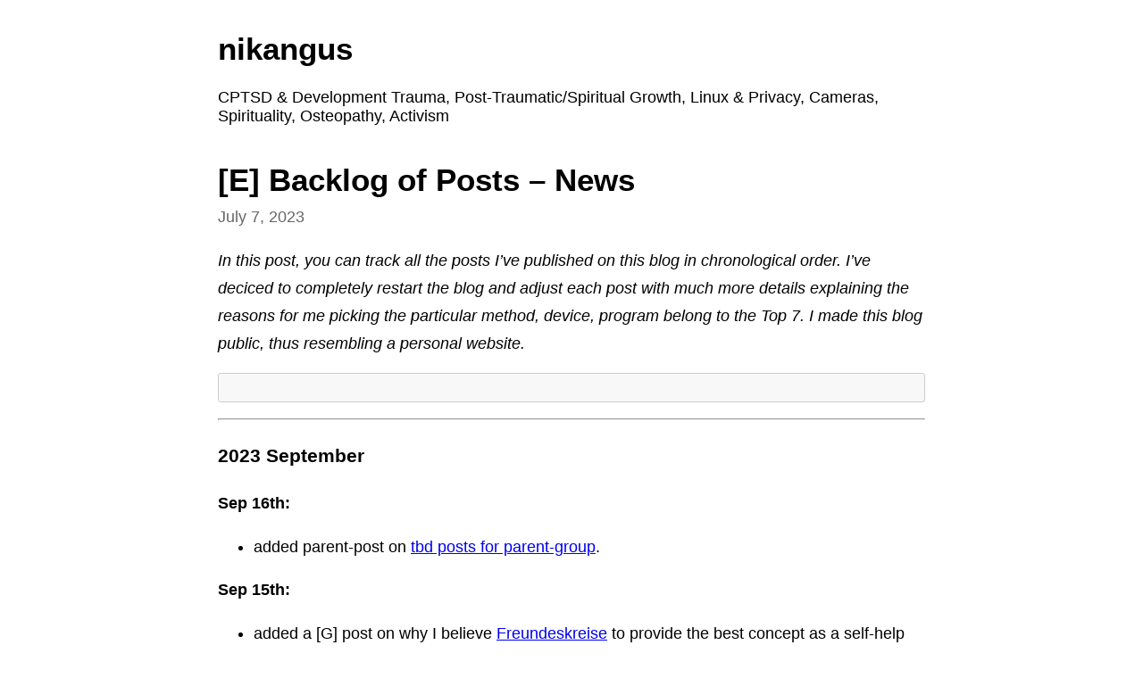

--- FILE ---
content_type: text/html; charset=utf-8
request_url: https://tiny.write.as/nikangus/e-backlog-of-posts-news
body_size: 3505
content:
<!DOCTYPE HTML>
<html lang="en" dir="ltr">
	<head prefix="og: http://ogp.me/ns# article: http://ogp.me/ns/article#">
		<meta charset="utf-8">

		<title>[E] Backlog of Posts - News &mdash; nikangus [tiny]</title>
		
		<link rel="stylesheet" type="text/css" href="https://cdn.writeas.net/css/text.ca07fd9.css" />
		
		<link rel="shortcut icon" href="https://cdn.writeas.net/favicon.ico" />
		
		<meta name="viewport" content="width=device-width, initial-scale=1.0" />
		
		<link rel="canonical" href="https://write.as/nikangus/e-backlog-of-posts-news" />
		<link rel="alternate" type="application/rss+xml" title="nikangus &raquo; Feed" href="https://write.as/nikangus/feed/" />
		<meta name="generator" content="Write.as">
		<meta name="title" content="[E] Backlog of Posts - News &mdash; nikangus">
		<meta name="description" content="In this post, you can track all the posts I’ve published on this blog in chronological order. I’ve deciced to completely restart the blog...">
		
		<meta name="twitter:label1" value="Views">
		<meta name="twitter:data1" value="14">
		<link rel="author" href="https://write.as/nikangus/" />
		<meta name="author" content="nikangus" />
		<meta itemprop="description" content="In this post, you can track all the posts I’ve published on this blog in chronological order. I’ve deciced to completely restart the blog...">
		<meta itemprop="datePublished" content="2023-07-07" />
		<meta name="twitter:card" content="summary">
		<meta name="twitter:description" content="In this post, you can track all the posts I’ve published on this blog in chronological order. I’ve deciced to completely restart the blog...">
		<meta name="twitter:title" content="[E] Backlog of Posts - News &mdash; nikangus">
		<meta name="twitter:image" content="https://cdn.writeas.net/img/w-sq-light.png">
		<meta property="og:description" content="In this post, you can track all the posts I’ve published on this blog in chronological order. I’ve deciced to completely restart the blog..." />
		<meta property="og:site_name" content="nikangus" />
		<meta property="og:type" content="article" />
		<meta property="og:url" content="https://write.as/nikangus/e-backlog-of-posts-news" />
		<meta property="og:updated_time" content="2023-07-07T00:22:19Z" />
		<meta property="article:published_time" content="2023-07-07T00:22:19Z">
		
		
		

	</head>
	<body id="post" itemscope itemtype="http://schema.org/WebPage">
		<header>
			<h1 dir="ltr" id="blog-title"><a rel="author" href="/nikangus/" class="h-card p-author">nikangus</a></h1>
			<p class="description p-note">CPTSD &amp; Development Trauma, Post-Traumatic/Spiritual Growth, Linux &amp; Privacy, Cameras, Spirituality, Osteopathy, Activism</p>
			
		</header>

		

		<article id="post-body" class="norm h-entry "><h2 id="title" class="p-name dated">[E] Backlog of Posts – News</h2><time class="dt-published" datetime="2023-07-07T00:22:19Z" pubdate itemprop="datePublished" content="2023-07-07 00:22:19 &#43;0000 UTC">July 7, 2023</time><div class="e-content"><p><em>In this post, you can track all the posts I’ve published on this blog in chronological order. I’ve deciced to completely restart the blog and adjust each post with much more details explaining the reasons for me picking the particular method, device, program belong to the Top 7. I made this blog public, thus resembling a personal website.</em></p>

<pre><code>
</code></pre>

<hr/>

<h3 id="2023-september" id="2023-september">2023 September</h3>

<p><strong>Sep 16th:</strong></p>
<ul><li>added parent-post on <a href="https://write.as/nikangus/e-tbd-parent-group" title="tbd parent group" rel="nofollow">tbd posts for parent-group</a>.</li></ul>

<p><strong>Sep 15th:</strong></p>
<ul><li>added a [G] post on why I believe <a href="https://write.as/nikangus/selbsthilfegruppe-fur-sucht" title="Freundeskreis Selbsthilfegruppe für Sucht" rel="nofollow">Freundeskreise</a> to provide the best concept as a self-help group on addiction.</li>
<li>added a <a href="https://write.as/nikangus/g-sucht" title="[G] Sucht" rel="nofollow">parent-post on addictions</a> [in German].</li></ul>

<p><strong>Sep 12th:</strong></p>
<ul><li>write.as/nikangus came into existence for the first time!</li>
<li>Decision to remove ALL previous posts and start anew slowly adding them bit by bit as I update each of them with more text</li>
<li><a href="https://write.as/nikangus/e-backlog-of-posts-news" title="News Backlog of Posts" rel="nofollow">This very post</a> utterly altered, extensively trimmed in particular as well as made more beautiful and structured.</li>
<li>Adjusted and thus finished the updated post of <a href="https://write.as/nikangus/e-7-daily-videos-and-7-songs-chakras" title="Top 7 Videos, positive Songs, negative songs and Cody&#39;s songs" rel="nofollow">”Top 7 Positive Videos and Songs”</a>.</li></ul>

<p><strong>Sep 11th:</strong></p>
<ul><li>Adjusted and thus finished the updated post of <a href="https://write.as/nikangus/e-top-7-online-fora" title="Top 7 [online] Fora" rel="nofollow">“Top 7 [online] Fora”</a>.</li></ul>

<hr/>

<h3 id="2023-august" id="2023-august">2023 August</h3>
<ul><li><em><code>Break</code></em></li></ul>

<hr/>

<h3 id="2023-july" id="2023-july">2023 July</h3>

<p><strong>July 23rd:</strong></p>
<ul><li>the END of the previous blog as it was.</li></ul>

<p><strong>July 6th:</strong></p>
<ul><li><strong>this news / backlog brought into existence for you, so you can better track the newly published posts</strong></li>
<li>Initial publication of ‘Healing [later called ‘Balancing Out’, later ‘Recovering From’] CPTSD and Development Trauma’</li></ul>

<p>More:</p>
<ul><li>Initial publication of ‘Top Music Streaming Services’</li>
<li>Update Top 7 Videos and Songs post</li></ul>

<hr/>

<h3 id="2023-march-june" id="2023-march-june">2023 March –&gt; June</h3>
<ul><li><em><code>Vital Long Break</code></em></li></ul>

<hr/>

<h3 id="2023-february" id="2023-february">2023 February:</h3>
<ul><li>MAJOR reorganization of the entire blog. Making everything look neat!</li>
<li>First idea of Top 7 Videos and Songs post.</li></ul>

<hr/>

<h3 id="2023-january" id="2023-january"><strong>2023 January</strong>:</h3>
<ul><li>added most of the posts, particularly on Privacy and Devices; three were missing: best microphones, best audio equipment, preamps in particular, and best dating apps for privacy.</li>
<li>“about top cameras: I’ve actually created a HUGE list with all kind of details on cameras. Noteworthy are Mr. Leica (esp. portrait photos incl. retro cameras) (thank you for your inspiration), CameraConspiracies (esp. videos, wildlife, vlogging), Robin Wong (as an ex ambassador a lot of knowledge on Olympus &lt;3), DPReview (RIP – it will NEVER be the same without Chris and Jordan)”</li></ul>

<hr/>

<h3 id="2022-december" id="2022-december">2022 December</h3>
<ul><li><strong>End of December 2022</strong>, Discovering Write.As &lt;3 and the ability to finally share my experience and knowledge with friends and the world. My first two posts.</li></ul>
</div></article>

		<footer>
			Published with <a class="home pubd" href="https://write.as/?f=footer-blog">Write.as</a>
			<p style="font-size: 0.9em;">Tiny-page version. <a href="https://write.as/nikangus/e-backlog-of-posts-news">View full site</a></p>
		</footer>
	</body>

	
	
<script>
  
  addEventListener('DOMContentLoaded', function () {
    var hlbaseUri = "https:\/\/cdn.writeas.net/js/";
    var lb = document.querySelectorAll("code[class^='language-']");

    
    var aliasmap = {
      "elisp"      : "lisp",
      "emacs-lisp" : "lisp",
      "c"          : "cpp",
      "cc"         : "cpp",
      "h"          : "cpp",
      "c++"        : "cpp",
      "h++"        : "cpp",
      "hpp"        : "cpp",
      "hh"         : "cpp",
      "hxx"        : "cpp",
      "cxx"        : "cpp",
      "sh"         : "bash",
      "js"         : "javascript",
      "jsx"        : "javascript",
      "html"       : "xml"
    };

    
    function highlight(nodes) {
      for (i=0; i < nodes.length; i++) {
        hljs.highlightBlock(nodes[i]);
      }
    }

    
    function loadLanguages(uris, callback) {
      uris.forEach(function(uri) {
        var sc = document.createElement('script');
        sc.src = uri;
        sc.async = false; 
        
        if (uris.indexOf(uri) == uris.length-1) {
          
          
          
          sc.onload = callback;
          sc.onerror = callback;
        }
        document.head.appendChild(sc);
      });
    }

    
    if (lb.length > 0) {
      
      var st = document.createElement('link');
      st.rel = "stylesheet";
      st.href = "https:\/\/cdn.writeas.net/css/lib/atom-one-light.min.css";
      document.head.appendChild(st);

      
      var jss = [hlbaseUri + "highlight.min.js"];
      
      for (i=0; i < lb.length; i++) {
        lang = lb[i].className.replace('language-','').toLowerCase();
        
        if (aliasmap[lang]) lang = aliasmap[lang];
        lurl = hlbaseUri + "highlightjs/" + lang + ".min.js";
        if (!jss.includes(lurl)) {
          jss.push(lurl);
        }
      }
      
      loadLanguages(jss, () => {highlight(lb)});
    }
  });
</script>

	<script src="https://cdn.writeas.net/js/localdate.js"></script>
	<script type="text/javascript">
	
		var http = new XMLHttpRequest();
		var url = "/api/collections/nikangus/posts/8kh995p2cgsu4pzv/stat";
		http.open("POST", url, true);
		http.setRequestHeader("Content-type", "application/json");
		http.send();
	
	</script>

	
</html>